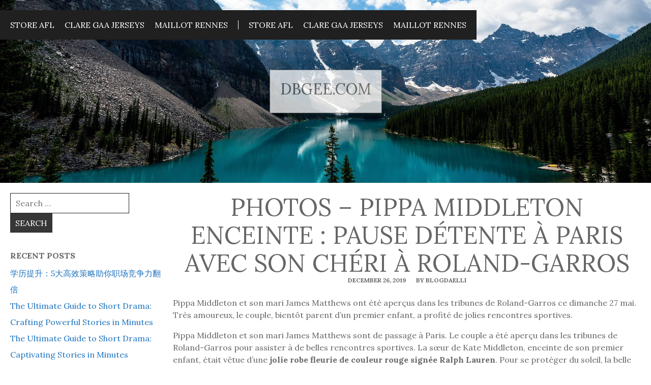

--- FILE ---
content_type: text/html; charset=UTF-8
request_url: https://dbgee.com/photos-pippa-middleton-enceinte-pause-dtente-paris-avec-son-chri-roland-garros/
body_size: 9827
content:

<!DOCTYPE html>
<html lang="en-US" class="no-js">

<head>
  <meta charset="UTF-8">
  <meta name="viewport" content="width=device-width, initial-scale=1">
  <link rel="profile" href="https://gmpg.org/xfn/11">
  
      <link rel="pingback" href="https://dbgee.com/xmlrpc.php">
  
  <title>PHOTOS &ndash; Pippa Middleton enceinte&nbsp;: pause d&eacute;tente &agrave; Paris avec son ch&eacute;ri &agrave; Roland-Garros &#8211; dbgee.com</title>
<meta name='robots' content='max-image-preview:large' />
<link rel='dns-prefetch' href='//fonts.googleapis.com' />
<link rel="alternate" type="application/rss+xml" title="dbgee.com &raquo; Feed" href="https://dbgee.com/feed/" />
<link rel="alternate" type="application/rss+xml" title="dbgee.com &raquo; Comments Feed" href="https://dbgee.com/comments/feed/" />
<link rel="alternate" type="application/rss+xml" title="dbgee.com &raquo; PHOTOS &ndash; Pippa Middleton enceinte&nbsp;: pause d&eacute;tente &agrave; Paris avec son ch&eacute;ri &agrave; Roland-Garros Comments Feed" href="https://dbgee.com/photos-pippa-middleton-enceinte-pause-dtente-paris-avec-son-chri-roland-garros/feed/" />
<link rel="alternate" title="oEmbed (JSON)" type="application/json+oembed" href="https://dbgee.com/wp-json/oembed/1.0/embed?url=https%3A%2F%2Fdbgee.com%2Fphotos-pippa-middleton-enceinte-pause-dtente-paris-avec-son-chri-roland-garros%2F" />
<link rel="alternate" title="oEmbed (XML)" type="text/xml+oembed" href="https://dbgee.com/wp-json/oembed/1.0/embed?url=https%3A%2F%2Fdbgee.com%2Fphotos-pippa-middleton-enceinte-pause-dtente-paris-avec-son-chri-roland-garros%2F&#038;format=xml" />
<style id='wp-img-auto-sizes-contain-inline-css' type='text/css'>
img:is([sizes=auto i],[sizes^="auto," i]){contain-intrinsic-size:3000px 1500px}
/*# sourceURL=wp-img-auto-sizes-contain-inline-css */
</style>
<style id='wp-emoji-styles-inline-css' type='text/css'>

	img.wp-smiley, img.emoji {
		display: inline !important;
		border: none !important;
		box-shadow: none !important;
		height: 1em !important;
		width: 1em !important;
		margin: 0 0.07em !important;
		vertical-align: -0.1em !important;
		background: none !important;
		padding: 0 !important;
	}
/*# sourceURL=wp-emoji-styles-inline-css */
</style>
<style id='wp-block-library-inline-css' type='text/css'>
:root{--wp-block-synced-color:#7a00df;--wp-block-synced-color--rgb:122,0,223;--wp-bound-block-color:var(--wp-block-synced-color);--wp-editor-canvas-background:#ddd;--wp-admin-theme-color:#007cba;--wp-admin-theme-color--rgb:0,124,186;--wp-admin-theme-color-darker-10:#006ba1;--wp-admin-theme-color-darker-10--rgb:0,107,160.5;--wp-admin-theme-color-darker-20:#005a87;--wp-admin-theme-color-darker-20--rgb:0,90,135;--wp-admin-border-width-focus:2px}@media (min-resolution:192dpi){:root{--wp-admin-border-width-focus:1.5px}}.wp-element-button{cursor:pointer}:root .has-very-light-gray-background-color{background-color:#eee}:root .has-very-dark-gray-background-color{background-color:#313131}:root .has-very-light-gray-color{color:#eee}:root .has-very-dark-gray-color{color:#313131}:root .has-vivid-green-cyan-to-vivid-cyan-blue-gradient-background{background:linear-gradient(135deg,#00d084,#0693e3)}:root .has-purple-crush-gradient-background{background:linear-gradient(135deg,#34e2e4,#4721fb 50%,#ab1dfe)}:root .has-hazy-dawn-gradient-background{background:linear-gradient(135deg,#faaca8,#dad0ec)}:root .has-subdued-olive-gradient-background{background:linear-gradient(135deg,#fafae1,#67a671)}:root .has-atomic-cream-gradient-background{background:linear-gradient(135deg,#fdd79a,#004a59)}:root .has-nightshade-gradient-background{background:linear-gradient(135deg,#330968,#31cdcf)}:root .has-midnight-gradient-background{background:linear-gradient(135deg,#020381,#2874fc)}:root{--wp--preset--font-size--normal:16px;--wp--preset--font-size--huge:42px}.has-regular-font-size{font-size:1em}.has-larger-font-size{font-size:2.625em}.has-normal-font-size{font-size:var(--wp--preset--font-size--normal)}.has-huge-font-size{font-size:var(--wp--preset--font-size--huge)}.has-text-align-center{text-align:center}.has-text-align-left{text-align:left}.has-text-align-right{text-align:right}.has-fit-text{white-space:nowrap!important}#end-resizable-editor-section{display:none}.aligncenter{clear:both}.items-justified-left{justify-content:flex-start}.items-justified-center{justify-content:center}.items-justified-right{justify-content:flex-end}.items-justified-space-between{justify-content:space-between}.screen-reader-text{border:0;clip-path:inset(50%);height:1px;margin:-1px;overflow:hidden;padding:0;position:absolute;width:1px;word-wrap:normal!important}.screen-reader-text:focus{background-color:#ddd;clip-path:none;color:#444;display:block;font-size:1em;height:auto;left:5px;line-height:normal;padding:15px 23px 14px;text-decoration:none;top:5px;width:auto;z-index:100000}html :where(.has-border-color){border-style:solid}html :where([style*=border-top-color]){border-top-style:solid}html :where([style*=border-right-color]){border-right-style:solid}html :where([style*=border-bottom-color]){border-bottom-style:solid}html :where([style*=border-left-color]){border-left-style:solid}html :where([style*=border-width]){border-style:solid}html :where([style*=border-top-width]){border-top-style:solid}html :where([style*=border-right-width]){border-right-style:solid}html :where([style*=border-bottom-width]){border-bottom-style:solid}html :where([style*=border-left-width]){border-left-style:solid}html :where(img[class*=wp-image-]){height:auto;max-width:100%}:where(figure){margin:0 0 1em}html :where(.is-position-sticky){--wp-admin--admin-bar--position-offset:var(--wp-admin--admin-bar--height,0px)}@media screen and (max-width:600px){html :where(.is-position-sticky){--wp-admin--admin-bar--position-offset:0px}}

/*# sourceURL=wp-block-library-inline-css */
</style><style id='global-styles-inline-css' type='text/css'>
:root{--wp--preset--aspect-ratio--square: 1;--wp--preset--aspect-ratio--4-3: 4/3;--wp--preset--aspect-ratio--3-4: 3/4;--wp--preset--aspect-ratio--3-2: 3/2;--wp--preset--aspect-ratio--2-3: 2/3;--wp--preset--aspect-ratio--16-9: 16/9;--wp--preset--aspect-ratio--9-16: 9/16;--wp--preset--color--black: #000000;--wp--preset--color--cyan-bluish-gray: #abb8c3;--wp--preset--color--white: #ffffff;--wp--preset--color--pale-pink: #f78da7;--wp--preset--color--vivid-red: #cf2e2e;--wp--preset--color--luminous-vivid-orange: #ff6900;--wp--preset--color--luminous-vivid-amber: #fcb900;--wp--preset--color--light-green-cyan: #7bdcb5;--wp--preset--color--vivid-green-cyan: #00d084;--wp--preset--color--pale-cyan-blue: #8ed1fc;--wp--preset--color--vivid-cyan-blue: #0693e3;--wp--preset--color--vivid-purple: #9b51e0;--wp--preset--gradient--vivid-cyan-blue-to-vivid-purple: linear-gradient(135deg,rgb(6,147,227) 0%,rgb(155,81,224) 100%);--wp--preset--gradient--light-green-cyan-to-vivid-green-cyan: linear-gradient(135deg,rgb(122,220,180) 0%,rgb(0,208,130) 100%);--wp--preset--gradient--luminous-vivid-amber-to-luminous-vivid-orange: linear-gradient(135deg,rgb(252,185,0) 0%,rgb(255,105,0) 100%);--wp--preset--gradient--luminous-vivid-orange-to-vivid-red: linear-gradient(135deg,rgb(255,105,0) 0%,rgb(207,46,46) 100%);--wp--preset--gradient--very-light-gray-to-cyan-bluish-gray: linear-gradient(135deg,rgb(238,238,238) 0%,rgb(169,184,195) 100%);--wp--preset--gradient--cool-to-warm-spectrum: linear-gradient(135deg,rgb(74,234,220) 0%,rgb(151,120,209) 20%,rgb(207,42,186) 40%,rgb(238,44,130) 60%,rgb(251,105,98) 80%,rgb(254,248,76) 100%);--wp--preset--gradient--blush-light-purple: linear-gradient(135deg,rgb(255,206,236) 0%,rgb(152,150,240) 100%);--wp--preset--gradient--blush-bordeaux: linear-gradient(135deg,rgb(254,205,165) 0%,rgb(254,45,45) 50%,rgb(107,0,62) 100%);--wp--preset--gradient--luminous-dusk: linear-gradient(135deg,rgb(255,203,112) 0%,rgb(199,81,192) 50%,rgb(65,88,208) 100%);--wp--preset--gradient--pale-ocean: linear-gradient(135deg,rgb(255,245,203) 0%,rgb(182,227,212) 50%,rgb(51,167,181) 100%);--wp--preset--gradient--electric-grass: linear-gradient(135deg,rgb(202,248,128) 0%,rgb(113,206,126) 100%);--wp--preset--gradient--midnight: linear-gradient(135deg,rgb(2,3,129) 0%,rgb(40,116,252) 100%);--wp--preset--font-size--small: 13px;--wp--preset--font-size--medium: 20px;--wp--preset--font-size--large: 36px;--wp--preset--font-size--x-large: 42px;--wp--preset--spacing--20: 0.44rem;--wp--preset--spacing--30: 0.67rem;--wp--preset--spacing--40: 1rem;--wp--preset--spacing--50: 1.5rem;--wp--preset--spacing--60: 2.25rem;--wp--preset--spacing--70: 3.38rem;--wp--preset--spacing--80: 5.06rem;--wp--preset--shadow--natural: 6px 6px 9px rgba(0, 0, 0, 0.2);--wp--preset--shadow--deep: 12px 12px 50px rgba(0, 0, 0, 0.4);--wp--preset--shadow--sharp: 6px 6px 0px rgba(0, 0, 0, 0.2);--wp--preset--shadow--outlined: 6px 6px 0px -3px rgb(255, 255, 255), 6px 6px rgb(0, 0, 0);--wp--preset--shadow--crisp: 6px 6px 0px rgb(0, 0, 0);}:where(.is-layout-flex){gap: 0.5em;}:where(.is-layout-grid){gap: 0.5em;}body .is-layout-flex{display: flex;}.is-layout-flex{flex-wrap: wrap;align-items: center;}.is-layout-flex > :is(*, div){margin: 0;}body .is-layout-grid{display: grid;}.is-layout-grid > :is(*, div){margin: 0;}:where(.wp-block-columns.is-layout-flex){gap: 2em;}:where(.wp-block-columns.is-layout-grid){gap: 2em;}:where(.wp-block-post-template.is-layout-flex){gap: 1.25em;}:where(.wp-block-post-template.is-layout-grid){gap: 1.25em;}.has-black-color{color: var(--wp--preset--color--black) !important;}.has-cyan-bluish-gray-color{color: var(--wp--preset--color--cyan-bluish-gray) !important;}.has-white-color{color: var(--wp--preset--color--white) !important;}.has-pale-pink-color{color: var(--wp--preset--color--pale-pink) !important;}.has-vivid-red-color{color: var(--wp--preset--color--vivid-red) !important;}.has-luminous-vivid-orange-color{color: var(--wp--preset--color--luminous-vivid-orange) !important;}.has-luminous-vivid-amber-color{color: var(--wp--preset--color--luminous-vivid-amber) !important;}.has-light-green-cyan-color{color: var(--wp--preset--color--light-green-cyan) !important;}.has-vivid-green-cyan-color{color: var(--wp--preset--color--vivid-green-cyan) !important;}.has-pale-cyan-blue-color{color: var(--wp--preset--color--pale-cyan-blue) !important;}.has-vivid-cyan-blue-color{color: var(--wp--preset--color--vivid-cyan-blue) !important;}.has-vivid-purple-color{color: var(--wp--preset--color--vivid-purple) !important;}.has-black-background-color{background-color: var(--wp--preset--color--black) !important;}.has-cyan-bluish-gray-background-color{background-color: var(--wp--preset--color--cyan-bluish-gray) !important;}.has-white-background-color{background-color: var(--wp--preset--color--white) !important;}.has-pale-pink-background-color{background-color: var(--wp--preset--color--pale-pink) !important;}.has-vivid-red-background-color{background-color: var(--wp--preset--color--vivid-red) !important;}.has-luminous-vivid-orange-background-color{background-color: var(--wp--preset--color--luminous-vivid-orange) !important;}.has-luminous-vivid-amber-background-color{background-color: var(--wp--preset--color--luminous-vivid-amber) !important;}.has-light-green-cyan-background-color{background-color: var(--wp--preset--color--light-green-cyan) !important;}.has-vivid-green-cyan-background-color{background-color: var(--wp--preset--color--vivid-green-cyan) !important;}.has-pale-cyan-blue-background-color{background-color: var(--wp--preset--color--pale-cyan-blue) !important;}.has-vivid-cyan-blue-background-color{background-color: var(--wp--preset--color--vivid-cyan-blue) !important;}.has-vivid-purple-background-color{background-color: var(--wp--preset--color--vivid-purple) !important;}.has-black-border-color{border-color: var(--wp--preset--color--black) !important;}.has-cyan-bluish-gray-border-color{border-color: var(--wp--preset--color--cyan-bluish-gray) !important;}.has-white-border-color{border-color: var(--wp--preset--color--white) !important;}.has-pale-pink-border-color{border-color: var(--wp--preset--color--pale-pink) !important;}.has-vivid-red-border-color{border-color: var(--wp--preset--color--vivid-red) !important;}.has-luminous-vivid-orange-border-color{border-color: var(--wp--preset--color--luminous-vivid-orange) !important;}.has-luminous-vivid-amber-border-color{border-color: var(--wp--preset--color--luminous-vivid-amber) !important;}.has-light-green-cyan-border-color{border-color: var(--wp--preset--color--light-green-cyan) !important;}.has-vivid-green-cyan-border-color{border-color: var(--wp--preset--color--vivid-green-cyan) !important;}.has-pale-cyan-blue-border-color{border-color: var(--wp--preset--color--pale-cyan-blue) !important;}.has-vivid-cyan-blue-border-color{border-color: var(--wp--preset--color--vivid-cyan-blue) !important;}.has-vivid-purple-border-color{border-color: var(--wp--preset--color--vivid-purple) !important;}.has-vivid-cyan-blue-to-vivid-purple-gradient-background{background: var(--wp--preset--gradient--vivid-cyan-blue-to-vivid-purple) !important;}.has-light-green-cyan-to-vivid-green-cyan-gradient-background{background: var(--wp--preset--gradient--light-green-cyan-to-vivid-green-cyan) !important;}.has-luminous-vivid-amber-to-luminous-vivid-orange-gradient-background{background: var(--wp--preset--gradient--luminous-vivid-amber-to-luminous-vivid-orange) !important;}.has-luminous-vivid-orange-to-vivid-red-gradient-background{background: var(--wp--preset--gradient--luminous-vivid-orange-to-vivid-red) !important;}.has-very-light-gray-to-cyan-bluish-gray-gradient-background{background: var(--wp--preset--gradient--very-light-gray-to-cyan-bluish-gray) !important;}.has-cool-to-warm-spectrum-gradient-background{background: var(--wp--preset--gradient--cool-to-warm-spectrum) !important;}.has-blush-light-purple-gradient-background{background: var(--wp--preset--gradient--blush-light-purple) !important;}.has-blush-bordeaux-gradient-background{background: var(--wp--preset--gradient--blush-bordeaux) !important;}.has-luminous-dusk-gradient-background{background: var(--wp--preset--gradient--luminous-dusk) !important;}.has-pale-ocean-gradient-background{background: var(--wp--preset--gradient--pale-ocean) !important;}.has-electric-grass-gradient-background{background: var(--wp--preset--gradient--electric-grass) !important;}.has-midnight-gradient-background{background: var(--wp--preset--gradient--midnight) !important;}.has-small-font-size{font-size: var(--wp--preset--font-size--small) !important;}.has-medium-font-size{font-size: var(--wp--preset--font-size--medium) !important;}.has-large-font-size{font-size: var(--wp--preset--font-size--large) !important;}.has-x-large-font-size{font-size: var(--wp--preset--font-size--x-large) !important;}
/*# sourceURL=global-styles-inline-css */
</style>

<style id='classic-theme-styles-inline-css' type='text/css'>
/*! This file is auto-generated */
.wp-block-button__link{color:#fff;background-color:#32373c;border-radius:9999px;box-shadow:none;text-decoration:none;padding:calc(.667em + 2px) calc(1.333em + 2px);font-size:1.125em}.wp-block-file__button{background:#32373c;color:#fff;text-decoration:none}
/*# sourceURL=/wp-includes/css/classic-themes.min.css */
</style>
<link rel='stylesheet' id='fell-fonts-css' href='https://fonts.googleapis.com/css?family=Lora:400,400i,700,700i' type='text/css' media='all' />
<link rel='stylesheet' id='fell-icon-font-css' href='https://dbgee.com/wp-content/themes/fell/assets/fonts/fell-icon-font/fell-icon-font.css?ver=1.1.5' type='text/css' media='all' />
<link rel='stylesheet' id='fell-style-css' href='https://dbgee.com/wp-content/themes/fell/style.css?ver=1.1.5' type='text/css' media='all' />
<style id='fell-style-inline-css' type='text/css'>

    :root {
      --color-bg: #FFFFFF; 
      --color-bg-alt: #202020;
      --color-text: #666666;
      --color-text-alt: #FFFFFF;
      --color-anchor: #1e73be;
    }

    #site-header {
      background-image: url(https://dbgee.com/wp-content/themes/fell/assets/images/landscape.jpg);
    }
  
/*# sourceURL=fell-style-inline-css */
</style>
<link rel="https://api.w.org/" href="https://dbgee.com/wp-json/" /><link rel="alternate" title="JSON" type="application/json" href="https://dbgee.com/wp-json/wp/v2/posts/4495" /><link rel="EditURI" type="application/rsd+xml" title="RSD" href="https://dbgee.com/xmlrpc.php?rsd" />
<meta name="generator" content="WordPress 6.9" />
<link rel="canonical" href="https://dbgee.com/photos-pippa-middleton-enceinte-pause-dtente-paris-avec-son-chri-roland-garros/" />
<link rel='shortlink' href='https://dbgee.com/?p=4495' />
<style type="text/css">.recentcomments a{display:inline !important;padding:0 !important;margin:0 !important;}</style></head>

<body class="wp-singular post-template-default single single-post postid-4495 single-format-standard wp-embed-responsive wp-theme-fell">

  <div id="site-container">

    <header id="site-header">
      
              
        <input type="checkbox" id="header-nav-toggle" />

        <label for="header-nav-toggle" id="header-nav-toggle-label">
          <span></span>
        </label><!-- #header-nav-toggle-label -->

        <div id="header-navs-container">
          
          <ul id="header-nav" class="menu"><li id="menu-item-2509" class="menu-item menu-item-type-custom menu-item-object-custom menu-item-2509"><a href="https://www.storeafl.com/">Store AFL</a></li>
<li id="menu-item-9059" class="menu-item menu-item-type-custom menu-item-object-custom menu-item-9059"><a href="https://www.igaashop.com/clare.html">clare gaa jerseys</a></li>
<li id="menu-item-25321" class="menu-item menu-item-type-custom menu-item-object-custom menu-item-25321"><a href="https://www.isoccerjersey.com/stade-rennais-725.html">maillot rennes</a></li>
</ul>
                      <ul id="menu-menu" class="social-nav"><li class="menu-item menu-item-type-custom menu-item-object-custom menu-item-2509"><a href="https://www.storeafl.com/">Store AFL</a></li>
<li class="menu-item menu-item-type-custom menu-item-object-custom menu-item-9059"><a href="https://www.igaashop.com/clare.html">clare gaa jerseys</a></li>
<li class="menu-item menu-item-type-custom menu-item-object-custom menu-item-25321"><a href="https://www.isoccerjersey.com/stade-rennais-725.html">maillot rennes</a></li>
</ul>        
        </div><!-- #header-navs-container -->
      
      
      <div id="site-identity-container">
        
        <div id="site-identity">
          
          <a class="site-title" 
             href="https://dbgee.com/" 
             title="dbgee.com"
          >

            dbgee.com          
          </a><!-- .site-title -->

                    
          <span class="site-tagline">

                          
          </span><!-- .site-tagline -->
      
        </div><!-- #site-identity -->
      
      </div><!-- #site-identity-container -->

    </header><!-- #site-header -->


  <aside id="widget-area-left-sidebar" class="widget-area">

    <section id="search-2" class="widget widget_search"><form role="search" method="get" class="search-form" action="https://dbgee.com/">
				<label>
					<span class="screen-reader-text">Search for:</span>
					<input type="search" class="search-field" placeholder="Search &hellip;" value="" name="s" />
				</label>
				<input type="submit" class="search-submit" value="Search" />
			</form></section>
		<section id="recent-posts-2" class="widget widget_recent_entries">
		<h3 class="widget-title">Recent Posts</h3>
		<ul>
											<li>
					<a href="https://dbgee.com/%e5%ad%a6%e5%8e%86%e6%8f%90%e5%8d%87%ef%bc%9a5%e5%a4%a7%e9%ab%98%e6%95%88%e7%ad%96%e7%95%a5%e5%8a%a9%e4%bd%a0%e8%81%8c%e5%9c%ba%e7%ab%9e%e4%ba%89%e5%8a%9b%e7%bf%bb%e5%80%8d/">学历提升：5大高效策略助你职场竞争力翻倍</a>
									</li>
											<li>
					<a href="https://dbgee.com/the-ultimate-guide-to-short-drama-crafting-powerful-stories-in-minutes/">The Ultimate Guide to Short Drama: Crafting Powerful Stories in Minutes</a>
									</li>
											<li>
					<a href="https://dbgee.com/the-ultimate-guide-to-short-drama-captivating-stories-in-minutes/">The Ultimate Guide to Short Drama: Captivating Stories in Minutes</a>
									</li>
											<li>
					<a href="https://dbgee.com/if-only-you-were-mine-a-heartfelt-exploration-of-love-and-longing/">If Only You Were Mine: A Heartfelt Exploration of Love and Longing</a>
									</li>
											<li>
					<a href="https://dbgee.com/conflicted-hearts-navigating-the-complexities-of-inner-turmoil/">Conflicted Hearts: Navigating the Complexities of Inner Turmoil</a>
									</li>
					</ul>

		</section><section id="recent-comments-2" class="widget widget_recent_comments"><h3 class="widget-title">Recent Comments</h3><ul id="recentcomments"></ul></section><section id="archives-2" class="widget widget_archive"><h3 class="widget-title">Archives</h3>
			<ul>
					<li><a href='https://dbgee.com/2025/08/'>August 2025</a></li>
	<li><a href='https://dbgee.com/2025/06/'>June 2025</a></li>
	<li><a href='https://dbgee.com/2025/05/'>May 2025</a></li>
	<li><a href='https://dbgee.com/2025/04/'>April 2025</a></li>
	<li><a href='https://dbgee.com/2025/03/'>March 2025</a></li>
	<li><a href='https://dbgee.com/2025/02/'>February 2025</a></li>
	<li><a href='https://dbgee.com/2025/01/'>January 2025</a></li>
	<li><a href='https://dbgee.com/2024/12/'>December 2024</a></li>
	<li><a href='https://dbgee.com/2024/11/'>November 2024</a></li>
	<li><a href='https://dbgee.com/2024/10/'>October 2024</a></li>
	<li><a href='https://dbgee.com/2024/09/'>September 2024</a></li>
	<li><a href='https://dbgee.com/2024/08/'>August 2024</a></li>
	<li><a href='https://dbgee.com/2024/07/'>July 2024</a></li>
	<li><a href='https://dbgee.com/2024/06/'>June 2024</a></li>
	<li><a href='https://dbgee.com/2024/05/'>May 2024</a></li>
	<li><a href='https://dbgee.com/2024/04/'>April 2024</a></li>
	<li><a href='https://dbgee.com/2024/03/'>March 2024</a></li>
	<li><a href='https://dbgee.com/2024/02/'>February 2024</a></li>
	<li><a href='https://dbgee.com/2024/01/'>January 2024</a></li>
	<li><a href='https://dbgee.com/2023/12/'>December 2023</a></li>
	<li><a href='https://dbgee.com/2023/11/'>November 2023</a></li>
	<li><a href='https://dbgee.com/2023/10/'>October 2023</a></li>
	<li><a href='https://dbgee.com/2023/08/'>August 2023</a></li>
	<li><a href='https://dbgee.com/2023/07/'>July 2023</a></li>
	<li><a href='https://dbgee.com/2023/06/'>June 2023</a></li>
	<li><a href='https://dbgee.com/2023/04/'>April 2023</a></li>
	<li><a href='https://dbgee.com/2023/03/'>March 2023</a></li>
	<li><a href='https://dbgee.com/2023/02/'>February 2023</a></li>
	<li><a href='https://dbgee.com/2023/01/'>January 2023</a></li>
	<li><a href='https://dbgee.com/2022/12/'>December 2022</a></li>
	<li><a href='https://dbgee.com/2022/11/'>November 2022</a></li>
	<li><a href='https://dbgee.com/2022/10/'>October 2022</a></li>
	<li><a href='https://dbgee.com/2022/09/'>September 2022</a></li>
	<li><a href='https://dbgee.com/2022/08/'>August 2022</a></li>
	<li><a href='https://dbgee.com/2022/07/'>July 2022</a></li>
	<li><a href='https://dbgee.com/2022/06/'>June 2022</a></li>
	<li><a href='https://dbgee.com/2022/05/'>May 2022</a></li>
	<li><a href='https://dbgee.com/2022/04/'>April 2022</a></li>
	<li><a href='https://dbgee.com/2022/03/'>March 2022</a></li>
	<li><a href='https://dbgee.com/2022/02/'>February 2022</a></li>
	<li><a href='https://dbgee.com/2022/01/'>January 2022</a></li>
	<li><a href='https://dbgee.com/2021/12/'>December 2021</a></li>
	<li><a href='https://dbgee.com/2021/10/'>October 2021</a></li>
	<li><a href='https://dbgee.com/2021/09/'>September 2021</a></li>
	<li><a href='https://dbgee.com/2021/08/'>August 2021</a></li>
	<li><a href='https://dbgee.com/2021/07/'>July 2021</a></li>
	<li><a href='https://dbgee.com/2021/06/'>June 2021</a></li>
	<li><a href='https://dbgee.com/2021/05/'>May 2021</a></li>
	<li><a href='https://dbgee.com/2021/04/'>April 2021</a></li>
	<li><a href='https://dbgee.com/2021/03/'>March 2021</a></li>
	<li><a href='https://dbgee.com/2021/02/'>February 2021</a></li>
	<li><a href='https://dbgee.com/2021/01/'>January 2021</a></li>
	<li><a href='https://dbgee.com/2020/12/'>December 2020</a></li>
	<li><a href='https://dbgee.com/2020/11/'>November 2020</a></li>
	<li><a href='https://dbgee.com/2020/10/'>October 2020</a></li>
	<li><a href='https://dbgee.com/2020/09/'>September 2020</a></li>
	<li><a href='https://dbgee.com/2020/08/'>August 2020</a></li>
	<li><a href='https://dbgee.com/2020/07/'>July 2020</a></li>
	<li><a href='https://dbgee.com/2020/06/'>June 2020</a></li>
	<li><a href='https://dbgee.com/2020/05/'>May 2020</a></li>
	<li><a href='https://dbgee.com/2020/04/'>April 2020</a></li>
	<li><a href='https://dbgee.com/2020/03/'>March 2020</a></li>
	<li><a href='https://dbgee.com/2020/02/'>February 2020</a></li>
	<li><a href='https://dbgee.com/2020/01/'>January 2020</a></li>
	<li><a href='https://dbgee.com/2019/12/'>December 2019</a></li>
	<li><a href='https://dbgee.com/2019/11/'>November 2019</a></li>
	<li><a href='https://dbgee.com/2019/10/'>October 2019</a></li>
	<li><a href='https://dbgee.com/2019/09/'>September 2019</a></li>
	<li><a href='https://dbgee.com/2019/08/'>August 2019</a></li>
	<li><a href='https://dbgee.com/2019/07/'>July 2019</a></li>
	<li><a href='https://dbgee.com/2019/06/'>June 2019</a></li>
	<li><a href='https://dbgee.com/2019/05/'>May 2019</a></li>
	<li><a href='https://dbgee.com/2019/04/'>April 2019</a></li>
	<li><a href='https://dbgee.com/2019/03/'>March 2019</a></li>
			</ul>

			</section><section id="categories-2" class="widget widget_categories"><h3 class="widget-title">Categories</h3>
			<ul>
					<li class="cat-item cat-item-3"><a href="https://dbgee.com/category/lifestyle/">Lifestyle</a>
</li>
	<li class="cat-item cat-item-1"><a href="https://dbgee.com/category/news/">News</a>
</li>
	<li class="cat-item cat-item-2"><a href="https://dbgee.com/category/tennis/">tennis</a>
</li>
			</ul>

			</section><section id="meta-2" class="widget widget_meta"><h3 class="widget-title">Meta</h3>
		<ul>
						<li><a href="https://dbgee.com/wp-login.php">Log in</a></li>
			<li><a href="https://dbgee.com/feed/">Entries feed</a></li>
			<li><a href="https://dbgee.com/comments/feed/">Comments feed</a></li>

			<li><a href="https://wordpress.org/">WordPress.org</a></li>
		</ul>

		</section>
  </aside>


<main id="site-main" role="main">

  
    <section id="post-4495" class="post-4495 post type-post status-publish format-standard hentry category-news">
  
  <header class="entry-header">

  
  <h1>PHOTOS &ndash; Pippa Middleton enceinte&nbsp;: pause d&eacute;tente &agrave; Paris avec son ch&eacute;ri &agrave; Roland-Garros</h1>
  <div class="entry-meta">
    <span><a href="https://dbgee.com/photos-pippa-middleton-enceinte-pause-dtente-paris-avec-son-chri-roland-garros/">December 26, 2019</a></span>
    
    <span><a href="https://dbgee.com/author/mobanmarket/">By BLOGDAELLI</a></span>
      </div><!-- .entry-meta -->
</header><!-- .entry-header -->
  
  <article class="entry-content">
    <p>Pippa Middleton et son mari James Matthews ont été aperçus dans les tribunes de Roland-Garros ce dimanche 27 mai. Très amoureux, le couple, bientôt parent d&#8217;un premier enfant, a profité de jolies rencontres sportives. </p>
<p>Pippa Middleton et son mari James Matthews sont de passage à Paris. Le couple a été aperçu dans les tribunes de Roland-Garros pour assister à de belles rencontres sportives. La sœur de Kate Middleton, enceinte de son premier enfant, était vêtue d&#8217;une<strong> jolie robe fleurie de couleur rouge signée Ralph Lauren</strong>. Pour se protéger du soleil, la belle avait opté pour un joli canotier tout comme son mari.</p>
<p>Une petite pause détente pour le couple après le faste du mariage royal de Meghan Markle et du prince Harry. Après avoir attiré tous les regards lors de celui de sa sœur avec le prince William, la belle s&#8217;est cette fois-ci fait beaucoup plus discrète. Mais son choix vestimentaire n&#8217;a clairement pas fait l&#8217;unanimité. Dans une robe verte menthe à l’eau ornée de branches fleu­ries, la tenue de Pippa Middleton a été moquée par les internautes qui ont comparé sa robe à une bouteille de thé glacé…</p>
<p>Click Here: <a href='https://www.hoostyle.com/IQOS' title='IQOS White'>IQOS White</a></p>
<p>Crédits photos : Bestimage</p>
  </article><!-- .entry-content -->

  <footer class="entry-footer">
      <div class="author-bio">
      <img alt='' src='https://secure.gravatar.com/avatar/8f5023b2e0a21aa72850a93190ed16a9348caf67dfbc7618fe6ac28d58416c50?s=100&#038;d=mm&#038;r=g' srcset='https://secure.gravatar.com/avatar/8f5023b2e0a21aa72850a93190ed16a9348caf67dfbc7618fe6ac28d58416c50?s=200&#038;d=mm&#038;r=g 2x' class='avatar avatar-100 photo' height='100' width='100' decoding='async'/>
      <div>
        <h5>About the author</h5>

        <a href="https://dbgee.com/author/mobanmarket/">BLOGDAELLI</a>
        <p></p>
      </div>
    </div><!-- .author-bio -->
    
      <div class="post-categories-container">
      <i class="fif fif-folder">
        <span class="screen-reader-text">categories</span>
      </i>

       <span class="post-categories"> <a href="https://dbgee.com/category/news/" rel="category tag">News</a></span>
    </div><!-- .post-categories-container -->
    
  
  
	<nav class="navigation post-navigation" aria-label="Posts">
		<h2 class="screen-reader-text">Post navigation</h2>
		<div class="nav-links"><div class="nav-previous"><a href="https://dbgee.com/spectre-les-james-bond-girls-en-photos/" rel="prev"><span class="screen-reader-text">Previous post</span>
       <span>Previous</span>
       <span>Spectre : les James Bond Girls en photos</span></a></div><div class="nav-next"><a href="https://dbgee.com/on-earth-day-mumbaikars-vow-to-clean-dadar-beach-just-like-the-way-they-cleared-versova-beach/" rel="next"><span class="screen-reader-text">Next post</span>
       <span>Next</span>
       <span>On Earth Day, Mumbaikars Vow To Clean Dadar Beach, Just Like The Way They Cleared Versova Beach</span></a></div></div>
	</nav></footer><!-- .entry-footer --></section>
    

<div id="comments" class="comments-area">
  
  <h3 class="comments-title">
    
    0 thoughts on &ldquo;PHOTOS &ndash; Pippa Middleton enceinte&nbsp;: pause d&eacute;tente &agrave; Paris avec son ch&eacute;ri &agrave; Roland-Garros&rdquo;
  </h3><!-- #comments-title -->

  
  <ol class="comment-list">
    
    
  </ol><!-- .comment-list -->

  	<div id="respond" class="comment-respond">
		<h2 id="reply-title" class="comment-reply-title">Leave a Reply <small><a rel="nofollow" id="cancel-comment-reply-link" href="/photos-pippa-middleton-enceinte-pause-dtente-paris-avec-son-chri-roland-garros/#respond" style="display:none;">Cancel reply</a></small></h2><form action="https://dbgee.com/wp-comments-post.php" method="post" id="commentform" class="comment-form"><p class="comment-notes"><span id="email-notes">Your email address will not be published.</span> <span class="required-field-message">Required fields are marked <span class="required">*</span></span></p><p class="comment-form-comment"><label for="comment">Comment <span class="required">*</span></label> <textarea id="comment" name="comment" cols="45" rows="8" maxlength="65525" required></textarea></p><p class="comment-form-author"><label for="author">Name <span class="required">*</span></label> <input id="author" name="author" type="text" value="" size="30" maxlength="245" autocomplete="name" required /></p>
<p class="comment-form-email"><label for="email">Email <span class="required">*</span></label> <input id="email" name="email" type="email" value="" size="30" maxlength="100" aria-describedby="email-notes" autocomplete="email" required /></p>
<p class="comment-form-url"><label for="url">Website</label> <input id="url" name="url" type="url" value="" size="30" maxlength="200" autocomplete="url" /></p>
<p class="comment-form-cookies-consent"><input id="wp-comment-cookies-consent" name="wp-comment-cookies-consent" type="checkbox" value="yes" /> <label for="wp-comment-cookies-consent">Save my name, email, and website in this browser for the next time I comment.</label></p>
<p class="form-submit"><input name="submit" type="submit" id="submit" class="submit" value="Post Comment" /> <input type='hidden' name='comment_post_ID' value='4495' id='comment_post_ID' />
<input type='hidden' name='comment_parent' id='comment_parent' value='0' />
</p></form>	</div><!-- #respond -->
	
</div><!-- #comments .comments-area -->
  
</main><!-- #site-main -->





    <footer id="site-footer">
    
      <ul id="menu-menu-1" class="social-nav"><li class="menu-item menu-item-type-custom menu-item-object-custom menu-item-2509"><a href="https://www.storeafl.com/">Store AFL</a></li>
<li class="menu-item menu-item-type-custom menu-item-object-custom menu-item-9059"><a href="https://www.igaashop.com/clare.html">clare gaa jerseys</a></li>
<li class="menu-item menu-item-type-custom menu-item-object-custom menu-item-25321"><a href="https://www.isoccerjersey.com/stade-rennais-725.html">maillot rennes</a></li>
</ul>
      <ul id="footer-nav" class="menu"><li class="menu-item menu-item-type-custom menu-item-object-custom menu-item-2509"><a href="https://www.storeafl.com/">Store AFL</a></li>
<li class="menu-item menu-item-type-custom menu-item-object-custom menu-item-9059"><a href="https://www.igaashop.com/clare.html">clare gaa jerseys</a></li>
<li class="menu-item menu-item-type-custom menu-item-object-custom menu-item-25321"><a href="https://www.isoccerjersey.com/stade-rennais-725.html">maillot rennes</a></li>
</ul>
      <div id="site-footer-information">
                  
        <span>
          dbgee.com          &copy;          2026        </span>

        <span>Proudly powered by <a href="https://wordpress.org/">WordPress</a></span>
        <span>Theme: <a href="https://gratisthemes.github.io/fell">Fell</a></span>      
      </div><!-- #site-footer-information -->

    </footer><!-- #site-footer -->

    <a href="#" id="scroll-to-top">
      <i class="fif fif-chevron"></i>
      <span class="screen-reader-text">Scroll to the top</span>
    </a>

  </div><!-- #wrapper -->

  <script type="speculationrules">
{"prefetch":[{"source":"document","where":{"and":[{"href_matches":"/*"},{"not":{"href_matches":["/wp-*.php","/wp-admin/*","/wp-content/uploads/*","/wp-content/*","/wp-content/plugins/*","/wp-content/themes/fell/*","/*\\?(.+)"]}},{"not":{"selector_matches":"a[rel~=\"nofollow\"]"}},{"not":{"selector_matches":".no-prefetch, .no-prefetch a"}}]},"eagerness":"conservative"}]}
</script>
<script type="text/javascript" src="https://dbgee.com/wp-content/themes/fell/assets/js/functions.js?ver=1.1.5" id="fell-script-js"></script>
<script type="text/javascript" src="https://dbgee.com/wp-includes/js/comment-reply.min.js?ver=6.9" id="comment-reply-js" async="async" data-wp-strategy="async" fetchpriority="low"></script>
<script id="wp-emoji-settings" type="application/json">
{"baseUrl":"https://s.w.org/images/core/emoji/17.0.2/72x72/","ext":".png","svgUrl":"https://s.w.org/images/core/emoji/17.0.2/svg/","svgExt":".svg","source":{"concatemoji":"https://dbgee.com/wp-includes/js/wp-emoji-release.min.js?ver=6.9"}}
</script>
<script type="module">
/* <![CDATA[ */
/*! This file is auto-generated */
const a=JSON.parse(document.getElementById("wp-emoji-settings").textContent),o=(window._wpemojiSettings=a,"wpEmojiSettingsSupports"),s=["flag","emoji"];function i(e){try{var t={supportTests:e,timestamp:(new Date).valueOf()};sessionStorage.setItem(o,JSON.stringify(t))}catch(e){}}function c(e,t,n){e.clearRect(0,0,e.canvas.width,e.canvas.height),e.fillText(t,0,0);t=new Uint32Array(e.getImageData(0,0,e.canvas.width,e.canvas.height).data);e.clearRect(0,0,e.canvas.width,e.canvas.height),e.fillText(n,0,0);const a=new Uint32Array(e.getImageData(0,0,e.canvas.width,e.canvas.height).data);return t.every((e,t)=>e===a[t])}function p(e,t){e.clearRect(0,0,e.canvas.width,e.canvas.height),e.fillText(t,0,0);var n=e.getImageData(16,16,1,1);for(let e=0;e<n.data.length;e++)if(0!==n.data[e])return!1;return!0}function u(e,t,n,a){switch(t){case"flag":return n(e,"\ud83c\udff3\ufe0f\u200d\u26a7\ufe0f","\ud83c\udff3\ufe0f\u200b\u26a7\ufe0f")?!1:!n(e,"\ud83c\udde8\ud83c\uddf6","\ud83c\udde8\u200b\ud83c\uddf6")&&!n(e,"\ud83c\udff4\udb40\udc67\udb40\udc62\udb40\udc65\udb40\udc6e\udb40\udc67\udb40\udc7f","\ud83c\udff4\u200b\udb40\udc67\u200b\udb40\udc62\u200b\udb40\udc65\u200b\udb40\udc6e\u200b\udb40\udc67\u200b\udb40\udc7f");case"emoji":return!a(e,"\ud83e\u1fac8")}return!1}function f(e,t,n,a){let r;const o=(r="undefined"!=typeof WorkerGlobalScope&&self instanceof WorkerGlobalScope?new OffscreenCanvas(300,150):document.createElement("canvas")).getContext("2d",{willReadFrequently:!0}),s=(o.textBaseline="top",o.font="600 32px Arial",{});return e.forEach(e=>{s[e]=t(o,e,n,a)}),s}function r(e){var t=document.createElement("script");t.src=e,t.defer=!0,document.head.appendChild(t)}a.supports={everything:!0,everythingExceptFlag:!0},new Promise(t=>{let n=function(){try{var e=JSON.parse(sessionStorage.getItem(o));if("object"==typeof e&&"number"==typeof e.timestamp&&(new Date).valueOf()<e.timestamp+604800&&"object"==typeof e.supportTests)return e.supportTests}catch(e){}return null}();if(!n){if("undefined"!=typeof Worker&&"undefined"!=typeof OffscreenCanvas&&"undefined"!=typeof URL&&URL.createObjectURL&&"undefined"!=typeof Blob)try{var e="postMessage("+f.toString()+"("+[JSON.stringify(s),u.toString(),c.toString(),p.toString()].join(",")+"));",a=new Blob([e],{type:"text/javascript"});const r=new Worker(URL.createObjectURL(a),{name:"wpTestEmojiSupports"});return void(r.onmessage=e=>{i(n=e.data),r.terminate(),t(n)})}catch(e){}i(n=f(s,u,c,p))}t(n)}).then(e=>{for(const n in e)a.supports[n]=e[n],a.supports.everything=a.supports.everything&&a.supports[n],"flag"!==n&&(a.supports.everythingExceptFlag=a.supports.everythingExceptFlag&&a.supports[n]);var t;a.supports.everythingExceptFlag=a.supports.everythingExceptFlag&&!a.supports.flag,a.supports.everything||((t=a.source||{}).concatemoji?r(t.concatemoji):t.wpemoji&&t.twemoji&&(r(t.twemoji),r(t.wpemoji)))});
//# sourceURL=https://dbgee.com/wp-includes/js/wp-emoji-loader.min.js
/* ]]> */
</script>
  <script type="text/javascript" src="//js.users.51.la/19917675.js"></script>
<script defer src="https://static.cloudflareinsights.com/beacon.min.js/vcd15cbe7772f49c399c6a5babf22c1241717689176015" integrity="sha512-ZpsOmlRQV6y907TI0dKBHq9Md29nnaEIPlkf84rnaERnq6zvWvPUqr2ft8M1aS28oN72PdrCzSjY4U6VaAw1EQ==" data-cf-beacon='{"version":"2024.11.0","token":"e97fe9948b424d688959cfa24b3a558d","r":1,"server_timing":{"name":{"cfCacheStatus":true,"cfEdge":true,"cfExtPri":true,"cfL4":true,"cfOrigin":true,"cfSpeedBrain":true},"location_startswith":null}}' crossorigin="anonymous"></script>
</body>
</html>